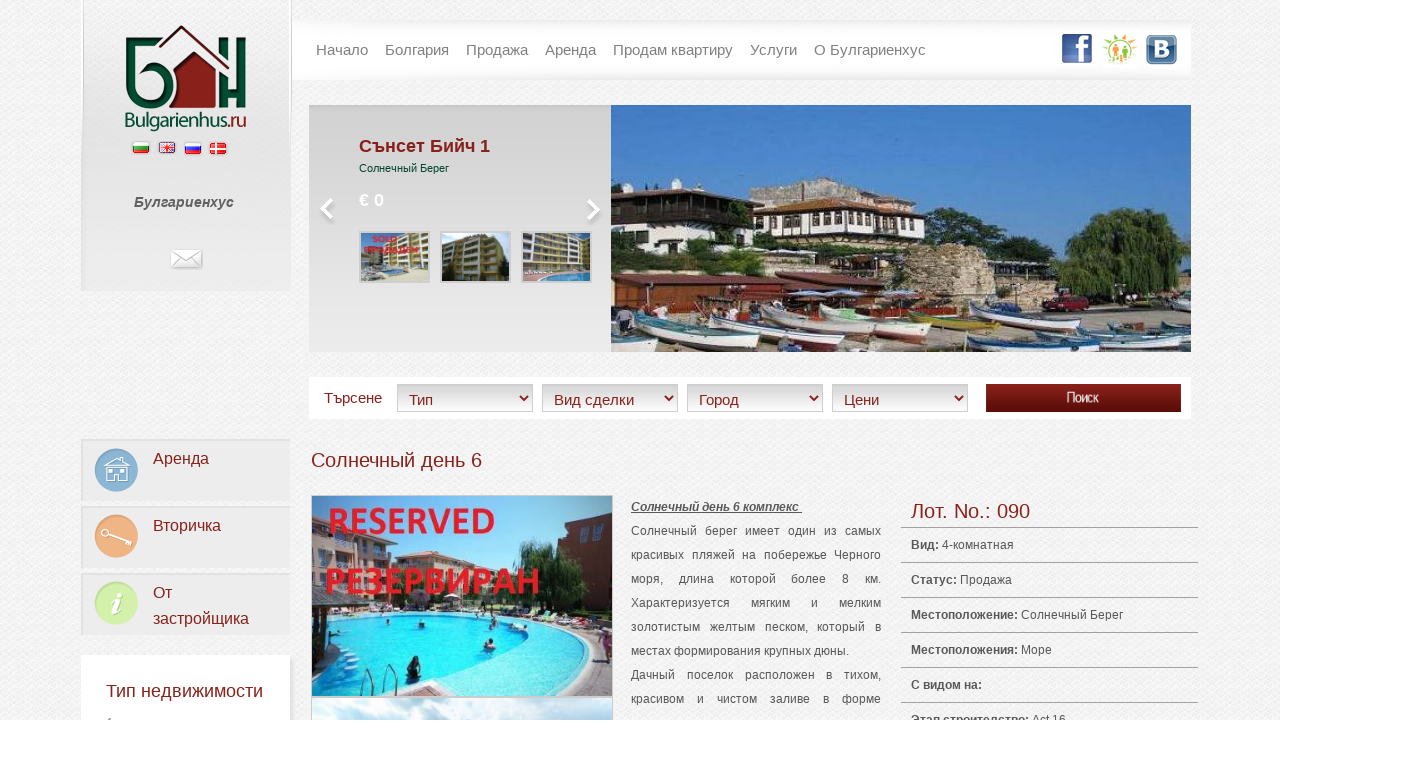

--- FILE ---
content_type: text/html; charset="utf-8"
request_url: http://bulgarienhus.ru/estateru/405
body_size: 7326
content:
<!DOCTYPE html PUBLIC "-//W3C//DTD XHTML 1.0 Transitional//EN" "http://www.w3.org/TR/xhtml1/DTD/xhtml1-transitional.dtd">
<html xmlns="http://www.w3.org/1999/xhtml">
	<head>
		<meta http-equiv="Content-Type" content="text/html; charset=utf-8" />
		<title>Апартамент, Съни Дей 6, Солнечный Берег, Болгарии</title>
		<meta name="description" content="Продажу апартамент в Съни Дей 6, Солнечный берег, Болгария" />
		<meta name="keywords" content="Апартамент на продажу, в комплексе Съни Дей 6, Солнечный берег, Болгария" />		
		<meta name="google-site-verification" content="2PtfVuhEnhHh0z7s_Sa8z5Ujao5Wgdazioc6t8B28Gc" />
<meta name='yandex-verification' content='6047fa2c989b3acf' />
<meta name='wmail-verification' content='8193aa5283816025' />
		<link href="/css/style.css" rel="stylesheet" type="text/css" />
		<script type="text/javascript" src="/js/jquery-1.3.2.js"></script>
		<script type="text/javascript" src="/js/jquery.cycle.all.js"></script>
		<script type="text/javascript" src="/js/jcarousellite.js"></script>
		<script type="text/javascript" src="/js/functions.js"></script>
		<link rel="stylesheet" type="text/css" href="/css/jquery.lightbox.css" />		
		<script type="text/javascript" src="/js/jquery.lightbox_ru.js"></script>
				<script type="text/javascript" src="/js/functionsRequestForm.js"></script>		<script src="/js/anchor.jquery.js" type="text/javascript"></script>
		<script type="text/javascript" src="/js/move_all.js"></script>
		<script type="text/javascript" src="/js/ui.core.js"></script>						
		<script type="text/javascript" src="/js/ui.sortable.js"></script>						
		<script type="text/javascript" src="/js/jquery.easing.js"></script>			
		
		

<script>
  (function(i,s,o,g,r,a,m){i['GoogleAnalyticsObject']=r;i[r]=i[r]||function(){
  (i[r].q=i[r].q||[]).push(arguments)},i[r].l=1*new Date();a=s.createElement(o),
  m=s.getElementsByTagName(o)[0];a.async=1;a.src=g;m.parentNode.insertBefore(a,m)
  })(window,document,'script','//www.google-analytics.com/analytics.js','ga');

  ga('create', 'UA-30682504-14', 'bulgarienhus.ru');
  ga('send', 'pageview');

</script>

	</head>
	
	<body>
	
		<div id="container">

			<div id="topHolder">
				<div id="leftTopHolder">
					<div id="leftLine"><img src="/images/logoLine.png" border="0" alt="" /></div>
					<div id="rightLine"><img src="/images/logoLine.png" border="0" alt="" /></div>
					<div id="logo"><a href="http://www.bulgarienhus.ru"><img src="/images/logo.png" border="0" alt="Апартамент, Съни Дей 6, Солнечный Берег, Болгарии" /></a></div>
					<div id="lang">
						<div class="langCell"><a href="http://www.bulgarienhus.info/estatebg/405" class="img"><img src="/images/bg.png" alt="" border="0" /></a></div>
						<div class="langCell"><a href="http://www.bulgarienhus.info/estateen/405" class="img"><img src="/images/en.png" alt="" border="0" /></a></div>
						<div class="langCell"><a href="http://www.bulgarienhus.ru/estateru/405" class="img"><img src="/images/ru.png" alt="" border="0" /></a></div>
						<div class="langCell"><a href="http://www.bulgarienhus.info/estatedk/405" class="img"><img src="/images/sh.png" alt="" border="0" /></a></div>
						<div class="clear"></div>
					</div>
					
					<div id="info">
						<em><strong>Булгариенхус&nbsp;</strong></em><br />
<br />

						<div id="letter"><a href="#" class="img"><img src="/images/letter.png" alt="" border="0" /></a></div>
						
						<div id="infoShadow"><img src="/images/logoBg.png" border="0" alt="" /></div>
					</div>
				</div>
				
				<div id="rightTopHolder">
					<div id="white">
						<div id="mainMenuShadowTop"><img src="/images/mainMenuShadowTop.png" alt="" border="0" /></div>
						<div id="mainMenuShadowBot"><img src="/images/mainMenuShadowBot.png" alt="" border="0" /></div>
						<div id="mainMenu">
																							<div class="mainMenuCell">
									<a href="/"  target="_self" class="mainMenuLink">
									<span class="arrTop">
										<span class="arrBot">Начало</span>
									</span>
									</a>
								</div>
																															<div class="mainMenuCell">
									<a href="/inforu/2" target="_self" class="mainMenuLink">
									<span class="arrTop">
										<span class="arrBot">Болгария</span>
									</span>
									</a>
								</div>
																																														<div class="mainMenuCell">
									<a href="/dt-2-1-ru/Продажа"  target="_self" class="mainMenuLink">
									<span class="arrTop">
										<span class="arrBot">Продажа</span>
									</span>
									</a>
								</div>
																															<div class="mainMenuCell">
									<a href="/pc-13-1-ru/Аренда/"  target="_self" class="mainMenuLink">
									<span class="arrTop">
										<span class="arrBot">Аренда</span>
									</span>
									</a>
								</div>
																															<div class="mainMenuCell">
									<a href="/inforu/20" target="_self" class="mainMenuLink">
									<span class="arrTop">
										<span class="arrBot">Продам квартиру</span>
									</span>
									</a>
								</div>
																															<div class="mainMenuCell">
									<a href="/inforu/5" target="_self" class="mainMenuLink">
									<span class="arrTop">
										<span class="arrBot">Услуги</span>
									</span>
									</a>
								</div>
																															<div class="mainMenuCell">
									<a href="/inforu/6" target="_self" class="mainMenuLink">
									<span class="arrTop">
										<span class="arrBot">О Булгариенхус</span>
									</span>
									</a>
								</div>
																						<div id="social">
																<div class="mainMenuCell2"><a href="#" class="img"><img src="/images/fb.png" alt="" border="0" /></a></div>
								<div class="mainMenuCell2"><a href="#" class="img"><img src="/images/noidea.png" alt="" border="0" /></a></div>
								<div class="mainMenuCell2"><a href="#" class="img"><img src="/images/bs.png" alt="" border="0" /></a></div>
								<div class="clear"></div>
							</div>
							<div class="clear"></div>
						</div>
					</div>
					
					<div id="slide">
						<div id="leftArr"><img src="/images/arrLeft.png" alt="" border="0" /></div>
						<div id="rightArr"><img src="/images/arrRight.png" alt="" border="0" /></div>
						<div id="leftSlide">
							<ul>
																<li>
									<a href="/estateru/202">
										<span class="slideText">
											<span class="bigRed">
												Сънсет Бийч 1
											</span>
											<span class="pamp">Солнечный Берег<br /></span>
											<span class="price">&euro; 0</span>
										</span>
										<div class="pics">
																							<span class="picsCell"><img src="/properties/202/tntn/164666813067868.jpg" alt="Сънсет Бийч 1" width="67" height="48" style="border: 2px solid #CECECE; margin-right: 10px;" /></span>
																							<span class="picsCell"><img src="/properties/202/tntn/146642983263347.jpg" alt="Сънсет Бийч 1" width="67" height="48" style="border: 2px solid #CECECE; margin-right: 10px;" /></span>
																							<span class="picsCell"><img src="/properties/202/tntn/146642982419123.jpg" alt="Сънсет Бийч 1" width="67" height="48" style="border: 2px solid #CECECE; margin-right: 10px;" /></span>
																						<span class="clear"></span>
										</span>
									</a>
								</li>
																<li>
									<a href="/estateru/63">
										<span class="slideText">
											<span class="bigRed">
												Гранд Отель Святой Влас
											</span>
											<span class="pamp">Святой Влас<br /></span>
											<span class="price">&euro; 57 950</span>
										</span>
										<div class="pics">
																							<span class="picsCell"><img src="/properties/63/tntn/168917481628528.jpg" alt="Гранд Отель Святой Влас" width="67" height="48" style="border: 2px solid #CECECE; margin-right: 10px;" /></span>
																							<span class="picsCell"><img src="/properties/63/tntn/168917454796792.jpg" alt="Гранд Отель Святой Влас" width="67" height="48" style="border: 2px solid #CECECE; margin-right: 10px;" /></span>
																							<span class="picsCell"><img src="/properties/63/tntn/168917466592091.jpg" alt="Гранд Отель Святой Влас" width="67" height="48" style="border: 2px solid #CECECE; margin-right: 10px;" /></span>
																						<span class="clear"></span>
										</span>
									</a>
								</li>
																<li>
									<a href="/estateru/178">
										<span class="slideText">
											<span class="bigRed">
												Съни хоум
											</span>
											<span class="pamp">Солнечный Берег<br /></span>
											<span class="price">&euro; 0</span>
										</span>
										<div class="pics">
																							<span class="picsCell"><img src="/properties/178/tntn/141267232058816.jpg" alt="Съни хоум" width="67" height="48" style="border: 2px solid #CECECE; margin-right: 10px;" /></span>
																							<span class="picsCell"><img src="/properties/178/tntn/140118027963115.jpg" alt="Съни хоум" width="67" height="48" style="border: 2px solid #CECECE; margin-right: 10px;" /></span>
																							<span class="picsCell"><img src="/properties/178/tntn/140999718335656.jpg" alt="Съни хоум" width="67" height="48" style="border: 2px solid #CECECE; margin-right: 10px;" /></span>
																						<span class="clear"></span>
										</span>
									</a>
								</li>
																<li>
									<a href="/estateru/145">
										<span class="slideText">
											<span class="bigRed">
												L-101 / Холидей Форт Голф Клуб***
											</span>
											<span class="pamp">Солнечный Берег<br /></span>
											<span class="price">&euro; 45</span>
										</span>
										<div class="pics">
																							<span class="picsCell"><img src="/properties/145/tntn/146599825193394.jpg" alt="L-101 / Холидей Форт Голф Клуб***" width="67" height="48" style="border: 2px solid #CECECE; margin-right: 10px;" /></span>
																							<span class="picsCell"><img src="/properties/145/tntn/146599820987767.jpg" alt="L-101 / Холидей Форт Голф Клуб***" width="67" height="48" style="border: 2px solid #CECECE; margin-right: 10px;" /></span>
																							<span class="picsCell"><img src="/properties/145/tntn/146599815570955.jpg" alt="L-101 / Холидей Форт Голф Клуб***" width="67" height="48" style="border: 2px solid #CECECE; margin-right: 10px;" /></span>
																						<span class="clear"></span>
										</span>
									</a>
								</li>
															</ul>
						</div>
						<div id="rightSlide">
															<img src="/files/tn/137087298537407.jpg" />
															<img src="/files/tn/137087276335585.jpg" />
															<img src="/files/tn/137087165428594.jpg" />
															<img src="/files/tn/136449323118112.jpg" />
															<img src="/files/tn/136449319251666.jpg" />
															<img src="/files/tn/136449312877859.jpg" />
															<img src="/files/tn/136449308517452.jpg" />
															<img src="/files/tn/136318874320749.jpg" />
															<img src="/files/tn/136317403552207.jpg" />
															<img src="/files/tn/136317386595115.jpg" />
															<img src="/files/tn/136317376960297.jpg" />
															<img src="/files/tn/136317277541269.jpg" />
															<img src="/files/tn/136317295946899.jpg" />
													</div>
						<div class="clear"></div>
					</div>
					
					<div id="searchBar">
						<div class="dropTxt">Търсене</div>
						<form method="get" action="/properties.php">
						<select name="property_type_id" class="dropDown">
							<option value="">Тип</option>
														<option value="52">1-комнатная</option>
														<option value="53">2-комнатная</option>
														<option value="54">3-комнатная</option>
														<option value="55">4-комнатная</option>
														<option value="57">Вилла</option>
														<option value="56">Дом</option>
														<option value="59">Мезонет</option>
														<option value="58">Земельный участок</option>
													</select>
						<select name="deal_type_id" class="dropDown">
							<option value="">Вид сделки</option>
														<option value="2">Продажа</option>
														<option value="1">Аренда</option>
													</select>
						<select name="city_id" class="dropDown">
							<option value="">Город</option>
														<option value="13">Екзарх Антимово</option>
														<option value="11">Ахелой</option>
														<option value="7">Бургас</option>
														<option value="8">Кошарица</option>
														<option value="2">Несебр</option>
														<option value="3">Поморие</option>
														<option value="4">Приморско</option>
														<option value="12">Равда</option>
														<option value="5">Святой Влас</option>
														<option value="6">Солнечный Берег</option>
														<option value="1">Созополь</option>
													</select>
						<select name="price_limit_id" class="dropDown">
							<option value="">Цени</option>
														<option value="10">С € 400</option>
														<option value="9">€ 320  - € 400</option>
														<option value="8">€ 275  - € 320</option>
														<option value="7">€ 175  - € 275</option>
														<option value="6">С € 100 000</option>
														<option value="5">€ 75 000 - € 100  000</option>
														<option value="4">€ 50 000 - € 75 000</option>
														<option value="3">€ 35 000 - € 50 000</option>
														<option value="2">€ 25 000 - € 35 000</option>
														<option value="1">€ 15 000 - € 25 000</option>
													</select>	
						<input type="hidden" name="filter" value="1" />
						<input type="hidden" name="lang" value="ru" />
						<div class="drop"><input type="image" src="/images/buttonSearch-ru.png" alt="" border="0"  height="28" width="195" /></div>
						<div class="clear"></div>
					</div>
					</form>
				</div>
				
				<div class="clear"></div>
			</div>
		
			<div id="bottHolder">
				<div id="leftBottHolder">
					<div id="fancyMenu">
														<a href="/pc-13-1-ru/Аренда/">
							<span class="fancyMenuCell">
								<span class="imgButt">
									<img src="/images/buttHouse.png" alt="" border="0" />
								</span>
								<span class="linkTitle">Аренда</span></a>
								<span class="clear"></span>
							</span>
							</a>
														<a href="/pc-11-1-ru/Вторичка/">
							<span class="fancyMenuCell">
								<span class="imgButt">
									<img src="/images/buttKey.png" alt="" border="0" />
								</span>
								<span class="linkTitle">Вторичка</span></a>
								<span class="clear"></span>
							</span>
							</a>
														<a href="/pc-10-1-ru/От-застройщика/">
							<span class="fancyMenuCell">
								<span class="imgButt">
									<img src="/images/buttI.png" alt="" border="0" />
								</span>
								<span class="linkTitle">От застройщика</span></a>
								<span class="clear"></span>
							</span>
							</a>
												</div>
					
					<div class="bottHolderCell">
						<div class="cellTitle">Тип недвижимости</div>
						<div class="cellList">
															<a href="http://www.bulgarienhus.ru/p-52-1-ru/1-комнатная/" class="listLink">1-комнатная</a><br/>
															<a href="http://www.bulgarienhus.ru/p-53-1-ru/2-комнатная/" class="listLink">2-комнатная</a><br/>
															<a href="http://www.bulgarienhus.ru/p-54-1-ru/3-комнатная/" class="listLink">3-комнатная</a><br/>
															<a href="http://www.bulgarienhus.ru/p-55-1-ru/4-комнатная/" class="listLink">4-комнатная</a><br/>
															<a href="http://www.bulgarienhus.ru/p-57-1-ru/Вилла/" class="listLink">Вилла</a><br/>
															<a href="http://www.bulgarienhus.ru/p-56-1-ru/Дом/" class="listLink">Дом</a><br/>
															<a href="http://www.bulgarienhus.ru/p-59-1-ru/Мезонет/" class="listLink">Мезонет</a><br/>
															<a href="http://www.bulgarienhus.ru/p-58-1-ru/Земельный-участок/" class="listLink">Земельный участок</a><br/>
													</div>
					</div>
										<div class="bottHolderCell">
						<div class="cellTitle">Города и поселки</div>
						<div class="cellList">
														<a href="/n-13-1-ru/Екзарх-Антимово/" class="listLink">Екзарх Антимово</a><br />
														<a href="/n-11-1-ru/Ахелой/" class="listLink">Ахелой</a><br />
														<a href="/n-7-1-ru/Бургас/" class="listLink">Бургас</a><br />
														<a href="/n-8-1-ru/Кошарица/" class="listLink">Кошарица</a><br />
														<a href="/n-2-1-ru/Несебр/" class="listLink">Несебр</a><br />
														<a href="/n-3-1-ru/Поморие/" class="listLink">Поморие</a><br />
														<a href="/n-4-1-ru/Приморско/" class="listLink">Приморско</a><br />
														<a href="/n-12-1-ru/Равда/" class="listLink">Равда</a><br />
														<a href="/n-5-1-ru/Святой-Влас/" class="listLink">Святой Влас</a><br />
														<a href="/n-6-1-ru/Солнечный-Берег/" class="listLink">Солнечный Берег</a><br />
														<a href="/n-1-1-ru/Созополь/" class="listLink">Созополь</a><br />
													</div>
					</div>
					<div class="bottHolderCell">
						<div class="cellList">
							awdrqwerqwre
						</div>
						<div style="position: relative; z-index: 100000000; height: 70px; margin-top: -40px;">
						
						
						<script type="text/javascript" src="http://www.skypeassets.com/i/scom/js/skype-uri.js"></script>
						<div id="SkypeButton_Call_bulgarienhus_1">
						  <script type="text/javascript">
							Skype.ui({
							  "name": "dropdown",
							  "element": "SkypeButton_Call_bulgarienhus_1",
							  "participants": ["bulgarienhus"],
							  "imageSize": 32
							});
						  </script>
						</div>
						
						</div>
					</div>
				</div>
				
				<div id="rightBottomHolder">				<div class="content">
					<div class="headingBig">
						Солнечный день 6
					</div>
					<div class="clear"></div>
					<br />
					<div class="contentLeft">
												<div class="propertyPics">
																						<a href="http://www.bulgarienhus.ru/properties/405/165451900886203.jpg" title="">
								<img src="http://www.bulgarienhus.ru/properties/405/tn/165451900886203.jpg" border="0" style="border: 1px solid #ccc;" width="300" alt="" />
								</a>
								<br />
																													<a href="http://www.bulgarienhus.ru/properties/405/164667102055754.jpg" title="">
								<img src="http://www.bulgarienhus.ru/properties/405/tn/164667102055754.jpg" border="0" style="border: 1px solid #ccc;" width="300" alt="" />
								</a>
								<br />
																													<a href="http://www.bulgarienhus.ru/properties/405/164667101323789.jpg" title="">
								<img src="http://www.bulgarienhus.ru/properties/405/tn/164667101323789.jpg" border="0" style="border: 1px solid #ccc;" width="300" alt="" />
								</a>
								<br />
																																																																																																																																																																																																										</div>
												<u><em><strong>Солнечный день 6 комплекс&nbsp;</strong></em></u>
<div style="text-align: justify;">
	Солнечный берег имеет один из самых красивых пляжей на побережье Черного моря, длина которой более 8 км. Характеризуется мягким и мелким золотистым желтым песком, который в местах формирования крупных дюны.<br />
	Дачный поселок расположен в тихом, красивом и чистом заливе в форме полумесяца.<br />
	Солнечный день 6 - амбициозный закрытого бренд &quot;Солнечный день&quot;, состоящий из 1573 квартир с отличным распределением и выставки, расположенных в 46 четырехэтажных здания Проект построен на участке площадью почти 60 гектаров в живописном районе около 2 км. Солнечный берег и Несебр, предлагая прекрасные возможности для спокойного отдыха рядом с пляжем. трафика ограничивается в комплексе, что способствует мирному остальных все sobtvenitsi и гостей. Существует регулярное автобусное сообщение с центром курорта Солнечный берег.<br />
	<br />
	<u><em><strong>Инфраструктура</strong></em></u><br />
	Комплекс имеет ухоженные и благоустроенные помещения общего пользования и огромный выбор возможностей для отдыха и спорта:<br />
	фитнес<br />
	2 мини-поля для гольфа,<br />
	1 теннисный корт,<br />
	2 различные спортивные площадки,<br />
	6 открытых бассейнов<br />
	бары<br />
	ресторан<br />
	супермаркет<br />
	специальная площадка.<br />
	<br />
	<u><strong>Апартамент</strong></u><br />
	Квартира, которая предлагаем на продажу, состоит из гостиная с встроенной кухней, две спальни, ванная комната/сан.узел и 2 балкона с видом на горы. Ето полностью меблированная люкс квартира.</div>
						<br />
						<br />
						<span class="headingSmall"></span><br />
						
					</div>
					<div class="contentRight">
						<div class="propertyDetail">
							<span class="headingBig">Лот. No.: 090</span>
						</div>
						<div class="propertyDetail">
							<strong>Вид:</strong> 							<a href="http://www.bulgarienhus.ru/p-55-1-ru/4-комнатная">4-комнатная</a>						</div>
						<div class="propertyDetail">
							<strong>Статус:</strong> 							<a href="http://www.bulgarienhus.ru/dt-2-1-ru/Продажа">Продажа</a>						</div>
						<div class="propertyDetail">
							<strong>Местоположение:</strong> <a href="/n-6-1-ru/Солнечный-Берег">Солнечный Берег</a>
						</div>
						<div class="propertyDetail">
							<strong>Местоположения:</strong> 							<a href="http://www.bulgarienhus.ru/bl-1-1-ru/Море">Море</a>						</div>
						<div class="propertyDetail">
							<strong>С видом на:</strong> 
						</div>
						<div class="propertyDetail">
							<strong>Этап строителство:</strong> Act 16
						</div>
						<div class="propertyDetail">
							<strong>Общая площадь:</strong> 80.00 кв.м
						</div>
						<div class="propertyDetail">
							<strong>Цена:</strong> <span class="priceBig">&euro; 0</span>
						</div>
						<div class="clear"></div>
						<br />
						<a href="#EnquireNow"><img src="/images/buttonSendRequest-ru.png" border="0" /></a>
						<br /><br />
						<a href="#" onclick='javascript:window.open("http://www.bulgarienhus.ru/print_property.php?id=405","mywindow","status=1,toolbar=0,width=890,scrollbars=1");'><img src="/images/buttonPrint-ru.png" border="0" /></a>
						<br /><br />
											</div>
					<div class="clear"></div>
					<div class="lineGrey"></div>
					<div class="clear"></div>
											<div class="picThumb">
							<a href="http://www.bulgarienhus.ru/properties/405/165451900886203.jpg" title="">
								<img src="http://www.bulgarienhus.ru/properties/405/tn/165451900886203.jpg" border="0"  width="205" alt="" />
							</a>
						</div>
											<div class="picThumb">
							<a href="http://www.bulgarienhus.ru/properties/405/164667102055754.jpg" title="">
								<img src="http://www.bulgarienhus.ru/properties/405/tn/164667102055754.jpg" border="0"  width="205" alt="" />
							</a>
						</div>
											<div class="picThumb">
							<a href="http://www.bulgarienhus.ru/properties/405/164667101323789.jpg" title="">
								<img src="http://www.bulgarienhus.ru/properties/405/tn/164667101323789.jpg" border="0"  width="205" alt="" />
							</a>
						</div>
											<div class="picThumb nomr">
							<a href="http://www.bulgarienhus.ru/properties/405/164667098841021.jpg" title="">
								<img src="http://www.bulgarienhus.ru/properties/405/tn/164667098841021.jpg" border="0"  width="205" alt="" />
							</a>
						</div>
											<div class="picThumb">
							<a href="http://www.bulgarienhus.ru/properties/405/164667053374438.jpg" title="">
								<img src="http://www.bulgarienhus.ru/properties/405/tn/164667053374438.jpg" border="0"  width="205" alt="" />
							</a>
						</div>
											<div class="picThumb">
							<a href="http://www.bulgarienhus.ru/properties/405/164667052565744.jpg" title="">
								<img src="http://www.bulgarienhus.ru/properties/405/tn/164667052565744.jpg" border="0"  width="205" alt="" />
							</a>
						</div>
											<div class="picThumb">
							<a href="http://www.bulgarienhus.ru/properties/405/164667051714256.jpg" title="">
								<img src="http://www.bulgarienhus.ru/properties/405/tn/164667051714256.jpg" border="0"  width="205" alt="" />
							</a>
						</div>
											<div class="picThumb nomr">
							<a href="http://www.bulgarienhus.ru/properties/405/164667054373532.jpg" title="">
								<img src="http://www.bulgarienhus.ru/properties/405/tn/164667054373532.jpg" border="0"  width="205" alt="" />
							</a>
						</div>
											<div class="picThumb">
							<a href="http://www.bulgarienhus.ru/properties/405/164667009322237.jpg" title="">
								<img src="http://www.bulgarienhus.ru/properties/405/tn/164667009322237.jpg" border="0"  width="205" alt="" />
							</a>
						</div>
											<div class="picThumb">
							<a href="http://www.bulgarienhus.ru/properties/405/164667008314787.jpg" title="">
								<img src="http://www.bulgarienhus.ru/properties/405/tn/164667008314787.jpg" border="0"  width="205" alt="" />
							</a>
						</div>
											<div class="picThumb">
							<a href="http://www.bulgarienhus.ru/properties/405/164667005449084.jpg" title="">
								<img src="http://www.bulgarienhus.ru/properties/405/tn/164667005449084.jpg" border="0"  width="205" alt="" />
							</a>
						</div>
											<div class="picThumb nomr">
							<a href="http://www.bulgarienhus.ru/properties/405/164667007490465.jpg" title="">
								<img src="http://www.bulgarienhus.ru/properties/405/tn/164667007490465.jpg" border="0"  width="205" alt="" />
							</a>
						</div>
											<div class="picThumb">
							<a href="http://www.bulgarienhus.ru/properties/405/164667006416791.jpg" title="">
								<img src="http://www.bulgarienhus.ru/properties/405/tn/164667006416791.jpg" border="0"  width="205" alt="" />
							</a>
						</div>
											<div class="picThumb">
							<a href="http://www.bulgarienhus.ru/properties/405/164667010432923.jpg" title="">
								<img src="http://www.bulgarienhus.ru/properties/405/tn/164667010432923.jpg" border="0"  width="205" alt="" />
							</a>
						</div>
											<div class="picThumb">
							<a href="http://www.bulgarienhus.ru/properties/405/165307957157617.jpg" title="">
								<img src="http://www.bulgarienhus.ru/properties/405/tn/165307957157617.jpg" border="0"  width="205" alt="" />
							</a>
						</div>
											<div class="picThumb nomr">
							<a href="http://www.bulgarienhus.ru/properties/405/165307937527643.jpg" title="">
								<img src="http://www.bulgarienhus.ru/properties/405/tn/165307937527643.jpg" border="0"  width="205" alt="" />
							</a>
						</div>
										<div class="clear"></div>
					<br />
					<div class="lineGrey"></div>
					<div class="clear"></div>
					<div class="boxWhite">
						<a name="EnquireNow"></a>
						<span class="headingSmall">Оставьте Ваш запрос</span><br />
						<div id="requestFormHolder">
						<div class="center">Заполните все поля помеченые*, пожалуйста!</div>
						<div class="clear"></div>
							<div class="leftCell">
								Тема
							</div>
							<div class="rightCell">
								<input type="text" name="requestform_subject" class="inputINField" id="requestform_subject" value="" />
								<div class="errorText" id="errorRequestFormSubject">Просьба указать объект</div>
							</div>
							<div class="clear"></div>
							<div class="leftCell">
								Имя*
							</div>
							<div class="rightCell">
								<input type="text" name="requestform_firstname" class="inputINField" id="requestform_firstname" value="" />
								<div class="errorText" id="errorRequestFormFirstName">Введите имя</div>
							</div>
							<div class="clear"></div>
							<div class="leftCell">
								Фамилия*
							</div>
							<div class="rightCell">
								<input type="text" name="requestform_lastname" class="inputINField" id="requestform_lastname" value="" />
								<div class="errorText" id="errorRequestFormLastName">Введите фамилию</div>
							</div>
							<div class="clear"></div>
							<div class="leftCell">
								Адрес электронной почты*
							</div>
							<div class="rightCell">
								<input type="text" name="requestform_email" class="inputINField" id="requestform_email" value="" />
								<div class="errorText" id="errorRequestFormEmail">Проверьте, пожалуйста, и вновь подтвердить адрес электронной почты</div>
							</div>
							<div class="clear"></div>
							<div class="leftCell">
								Телефон
							</div>
							<div class="rightCell">
								<input type="text" name="requestform_phone" class="inputINField" id="requestform_phone" value="" />
								<div class="errorText" id="errorRequestFormPhone">Введите номер телефона</div>
							</div>
							<div class="clear"></div>
							<div class="leftCell">
								Я ищу*
							</div>
							<div class="rightCell">
								<input type="text" name="requestform_lookingtobuy" class="inputINField" id="requestform_lookingtobuy" value="" />
								<input type="hidden" name="requestform_user" value="" />
								<div class="errorText" id="errorRequestFormLookingToBuy">просьба сообщить более подробную информацию</div>
							</div>
							<div class="clear"></div>
							<div class="leftCell">
								Запрос*
							</div>
							<div class="rightCell">							
								<textarea name="requestform_comments" class="inputINField" id="requestform_comments" rows="5" cols="30"></textarea>
								<div class="errorText" id="errorRequestFormComments">просьба дать нам больше информации</div>
							</div>
							<div class="clear"></div>
							<div class="leftCell">
								Код безопастности*
							</div>
							<div class="rightCell">		
								<img src="/captcha.php" style="float: left;" />
								<input type="text" name="image_codeRequest" class="inputINField" id="image_codeRequest" value="" style="margin: 5px; width: 100px;" />
								<div class="clear"></div>
								<div class="errorText" id="errorImageCodeRequest"></div>
							</div>
							<div class="clear"></div>
							<div class="leftCell">
								&nbsp;
							</div>
							<div class="rightCell">		
								<input type="hidden" name="requestform_property_id" id="requestform_property_id" value="405"/>
								<input type="submit" class="submitField"  name="sendEnquiry" value="Отправить запрос" />
							</div>
							<div class="clear"></div>
						</div>
					</div>
					<div class="boxWhite ml20">
						<span class="headingSmall">Карта</span>
						<br />
												<div class="clear"></div>
							<iframe src="http://www.bulgarienhus.ru/location.php?id=405" frameborder="0" width="440" height="200" style="margin-left: -20px;" scrolling="no" ></iframe>
							<div class="clear"></div>
												<em><strong>Булгариенхус&nbsp;</strong></em><br />
<br />

					</div>
			
			<script type="text/javascript">
				$(function(){ 
					$('.propertyPics a').lightBox({fixedNavigation:true}); 
					$('.picThumb a').lightBox({fixedNavigation:true}); 
					$('.offerGallery a').lightBox({fixedNavigation:true}); 
					$('.floorplanImage a').lightBox({fixedNavigation:true});
					$('.floorplanContent a').lightBox({fixedNavigation:true});
				});
				
			</script>
			
					<div class="clear"></div>
				</div>
				
				<div class="clear"></div>
				<div id="footerMenu">
					<div id="whiteFooter">
					<img src="/images/logoFooter.png" style="position: absolute; top: 0px; right: 0px; z-index: 1000;" />
																																							<div class="mainMenuCell">
							<a href="/inforu/19" target="_blank" class="mainMenuLink">
							<span class="arrTop">
								<span class="arrBot">Privacy Policy</span>
							</span>
							</a>
						</div>
																																																																							</div>
					<div class="clear"></div>
					<div style="padding: 20px; width: 990px;">
						<br />

					</div>
				</div>
			</div>
			
			<div style="margin: 15px auto; width: 250px; border: 0px; text-align: left; padding: 0px;">
				<a href="http://www.development-bg.com" target="_blank" class="linkWhiteSmall"><img src="/images/logoKak.png" border="0" style="display: block; float: left;" />Уеб дизайн, продвижение сайтов</a>
			</div>
			
		</div>
		
		<!-- Yandex.Metrika counter -->
<script type="text/javascript">
var yaParams = {/*Здесь параметры визита*/};
</script>

<script type="text/javascript">
(function (d, w, c) {
    (w[c] = w[c] || []).push(function() {
        try {
            w.yaCounter21058756 = new Ya.Metrika({id:21058756,
                    webvisor:true,
                    clickmap:true,
                    trackLinks:true,
                    accurateTrackBounce:true,
                    trackHash:true,params:window.yaParams||{ }});
        } catch(e) { }
    });

    var n = d.getElementsByTagName("script")[0],
        s = d.createElement("script"),
        f = function () { n.parentNode.insertBefore(s, n); };
    s.type = "text/javascript";
    s.async = true;
    s.src = (d.location.protocol == "https:" ? "https:" : "http:") + "//mc.yandex.ru/metrika/watch.js";

    if (w.opera == "[object Opera]") {
        d.addEventListener("DOMContentLoaded", f, false);
    } else { f(); }
})(document, window, "yandex_metrika_callbacks");
</script>
<noscript><div><img src="//mc.yandex.ru/watch/21058756" style="position:absolute; left:-9999px;" alt="" /></div></noscript>
<!-- /Yandex.Metrika counter -->
<!-- Rating@Mail.ru counter -->
<a href="http://top.mail.ru/jump?from=2342363">
<img src="//top-fwz1.mail.ru/counter?id=2342363;t=99" style="border:0;"
height="18" width="88" alt="Рейтинг@Mail.ru" /></a>
<!-- //Rating@Mail.ru counter -->
		
	</body>
</html>

--- FILE ---
content_type: text/html; charset="utf-8"
request_url: http://www.bulgarienhus.ru/location.php?id=405
body_size: 1672
content:
<html xmlns="http://www.w3.org/1999/xhtml">
<!--
   Copyright 2007 Nico Goeminne (nicogoeminne@gmail.com)

   Licensed under the Apache License, Version 2.0 (the "License");
   you may not use this file except in compliance with the License.
   You may obtain a copy of the License at

       http://www.apache.org/licenses/LICENSE-2.0

   Unless required by applicable law or agreed to in writing, software
   distributed under the License is distributed on an "AS IS" BASIS,
   WITHOUT WARRANTIES OR CONDITIONS OF ANY KIND, either express or implied.
   See the License for the specific language governing permissions and
   limitations under the License.
-->
  <head>
    <title>GReverseGeocoder v1.0.7 Example</title>
    <script src="http://maps.google.com/maps?file=api&amp;v=2&amp;key=AIzaSyCeZrpVLqAPuF4KKZUc3XThB-YVfFDisOU" type="text/javascript"></script>
	 <link rel="stylesheet" type="text/css" href="./css/style.css" />
    <script src="./js/greversegeocoderv107.js" type="text/javascript"></script>
	 
    <script type="text/javascript">

// GMap2 object
var map;
// GReverseGeocoder object
var rg;
// text input fields
var lat;
var lng;
// result div
var info;

function load() {
	if (GBrowserIsCompatible()) {
		lat = document.getElementById("lat");
		lng = document.getElementById("lng");
		info = document.getElementById("info");
		var point = new GLatLng(42.659063770256076, 27.646324932575226);
		var baseIcon = new GIcon();
		baseIcon.image = "../images/house.png";
		baseIcon.shadow = "../images/houseShadow.png";
		baseIcon.iconSize = new GSize(21, 31);
		baseIcon.shadowSize = new GSize(51, 31);
		baseIcon.iconAnchor = new GPoint(9, 34);
		baseIcon.infoWindowAnchor = new GPoint(9, 2);
		baseIcon.infoShadowAnchor = new GPoint(18, 25);
		var marker = createMarker(point, baseIcon, "");
	 
		map = new GMap2(document.getElementById("map"));
		map.setCenter(new GLatLng(42.659063770256076, 27.646324932575226), 6);
		map.addControl(new GLargeMapControl());
		rg = new GReverseGeocoder(map);
		// add listners for the results
		GEvent.addListener(rg, "load", goodresult);
		GEvent.addListener(rg, "error", badresult);
		// Clicking on the map fills in the lat and lng fields
		// Just handy
		GEvent.addListener(map, "click", handleClicks);
		map.addControl(new GMapTypeControl());
		map.setMapType(G_HYBRID_MAP);

		map.addOverlay(marker);
  }
}

// is called with a placemark if the reverse geocode request was successfull
// sets the result div
function goodresult(placemark) {
  var html = placemark.address + '<br />' + '<b>Country code:</b> ' + placemark.AddressDetails.Country.CountryNameCode;
  info.innerHTML = html;
  var postalcodenumber = rg.getPlacemarkProperty(placemark,"PostalCodeNumber");
  //if (postalcodenumber != null) alert("Postal Code Number: " + postalcodenumber);
  //else alert("Postal Code Number Unknown");
}

// is called if the reverse geocode request was unsuccessfull
function badresult() {
  info.innerHTML = "Unable to reverse geocode";
}
function createMarker(point, icon, text) {
	var marker = new GMarker(point, icon);
	GEvent.addListener(marker, "click", function() {
		marker.openInfoWindowHtml(text);
	});
	return marker;
} 
// get the input form lat and lng fields and issue a reverse geocode
// request
function reverse(){
  var point = new GLatLng(lat.value,lng.value);
  rg.reverseGeocode(point);
}

// handy method to fill in the lat and lng fields by clicking on the map.
function handleClicks(marker, point){
  lat.value=point.lat();
  lng.value=point.lng();
}
  </script>

</head>

<body onload="load()" onunload="GUnload()">
<div id="map" style="width: 450px; height: 200px;"></div>

</body></html>

--- FILE ---
content_type: text/css
request_url: http://bulgarienhus.ru/css/style.css
body_size: 2423
content:
html {
	}
body{
	overflow-x: hidden; 
	margin: 0px; 
	padding: 0px;
	border: 0px;
	text-align: center;
	background-image: url(../images/bg.jpg);
}
a, a:link, a:hover, a:visited{
	text-decoration: none;
	color: #595959;
}
h1{
	padding: 0px;
	margin: 0px;
	font-weight: normal;
}
#container {
	width: 1130px;
	height: auto;
	margin: 15px auto;
	border: 0px; 
	text-align: left;
	padding-left: 12px;
}

#topHolder {
	margin-top: 20px;
	padding: 0px;
	border: 0px;
}

#leftTopHolder {
	margin: 0px;
	padding: 0px;
	border: 0px;
	width: 210px;
	float: left;
	text-align: center;
}

#lang {
	margin-top: 5px;
	margin-left: 48px;
	padding: 0px;
	border: 0px;
}

#info {
	margin-top: 35px;
	padding: 0px;
	border: 0px;
	font-family: Arial;
	line-height: 21px;
	font-size: 14px;
	color: #626262;
	font-weight: normal;
    font-style: normal;
	text-shadow: 0px;
	text-decoration: none;
	text-align: center;
}

#letter {
	margin-top: 15px;
	padding-bottom: 21px;
	border: 0px;
	text-align: center;
}

#infoShadow {
	position: absolute;
	margin-left:  0px;
	margin-top: -400px;
	z-index: -1;
}

#rightTopHolder {
	margin: 0px;
	padding: 0px;
	border: 0px;
	float: left;
}

#mainMenu {
	margin: 0px;
	padding-left: 25px;
	border: 0px;
	width: 875px;
	position: absolute;
	z-index: 1;
}
#footerMenu{
	margin: 30px auto 10px auto;
	border: 0px;
	width: 1120px;
	z-index: 1;
	color: #474747;
	font-family: Arial;
	font-size: 13px;
	line-height: 24px;
	
}

#whiteFooter{
	width: 1080px;
	background-image: url(../images/backgroundFooter.png);
	background-repeat: repeat-x;
	height: 60px;
	position: relative;
	padding: 0px 20px 0px 20px;
	background-color: #ffffff;
}
#white {
	width: 900px;
	height: 60px;
	background-color: #ffffff;
}

#social {
	float: right;
	margin-right: 5px;
	padding: 0px;
	border: 0px;
}

#mainMenuShadowTop {
	position: absolute;
	margin-left: 0px;
	z-index: 0;
}

#mainMenuShadowBot {
	position: absolute;
	margin-top: 10px;
	margin-left: 0px;
	z-index: 0;
}

#slide {
	margin-top: 25px;
	margin-left: 18px;
	padding: 0px;
	border: 0px;
	position: relative;
}

#leftSlide {
	float: left;
	margin: 0px;
	padding: 0px;
	border: 0px;
	background-image: url(../images/slideGrad.png);
	background-repeat: x-repeat;
	width: 302px;
	height: 247px;
}
#leftSlide ul li{
	width: 302px;
	height: 247px;
	display: inline;
	list-style-type: none;
}
#rightSlide {
	float: left;
	margin: 0px;
	padding: 0px;
	border: 0px;
	width: 580px;
	height: 247px;
	overflow: hidden;
}

.slideText {
	display: block;
	margin-top: 30px;
	margin-left: 50px;
	margin-right: 84px;
	padding: 0px;
	border: 0px;
}

.bigRed {
	display: block;
	font-family: Arial;
	line-height: 22px;
	font-size: 18px;
	color: #88211a;
	font-weight: bold;
    font-style: normal;
	text-shadow: 0px;
	text-decoration: none;
}

.pamp {
	display: block;
	font-family: Arial;
	line-height: 22px;
	font-size: 11px;
	color: #03472e;
	font-weight: normal;
    font-style: normal;
	text-shadow: 0px;
	text-decoration: none;
}

.price {
	display: block;
	margin-top: 10px;
	padding: 0px;
	border: 0px;
	font-family: Arial;
	line-height: 22px;
	font-size: 18px;
	color: #ffffff;
	font-weight: bold;
    font-style: normal;
	text-shadow: 0px;
	text-decoration: none;
}

.pics {
	display: block;
	margin-left: 50px;
	margin-top: 20px;
	padding: 0px;
	border: 0px;
}

#leftArr {
	position: absolute;
	z-index: 1000;
	top: 90px;
	left: 5px;
	cursor: hand;
	cursor: pointer;
}

#rightArr {
	position: absolute;
	z-index: 1000;
	top: 90px;
	left: 270px;
	cursor: hand;
	cursor: pointer;
}

#searchBar {
	margin-top: 25px;
	margin-left: 18px;
	padding: 0px;
	border: 0px;
	background-color: #ffffff;
}

#bottHolder {
	margin-top: 20px;
	margin-right: 10px;
	padding: 0px;
	border: 0px;
}

#leftBottHolder {
	margin: 0px;
	padding: 0px;
	border: 0px;
	width: 210px;
	float: left;
}

#fancyMenu {
	margin-bottom: 20px;
	padding: 0px;
	border: 0px;
}

#rightBottHolder {
	float: left;
	margin-left: 18px;
	padding: 0px;
	border: 0px;
}

#infoBot {
	margin-left: 30px;
	margin-right: 10px;
	padding: 0px;
	border: 0px;
	float: left;
	width: 247px;
}

#infoBotTitle {
	margin-top: 10px;
	margin-bottom: 0px;
	padding: 0px;
	border: 0px;
	font-family: Arial;
	line-height: 22px;
	font-size: 20px;
	color: #88211a;
	font-weight: normal;
    font-style: normal;
	text-shadow: 0px;
	text-decoration: none;
}

#infoBotText {
	margin-top: 15px;
	padding: 0px;
	border: 0px;
	font-family: Arial;
	line-height: 23px;
	font-size: 10px;
	color: #595959;
	font-weight: normal;
    font-style: normal;
	text-shadow: 0px;
	text-decoration: none;
}

#leftLine {
	position: absolute;
	margin-left: -3px;
	margin-top: -60px;
}

#rightLine {
	position: absolute;
	margin-left: 205px;
	margin-top: -60px;
}

.last {
	float: left;
	margin-left: 18px;
	margin-top: 30px;
	padding: 0px;
	border: 0px;
}

.mainCellTitle {
	margin-top: 20px;
	margin-bottom: 10px;
	font-family: Arial;
	line-height: 27px;
	font-size: 18px;
	color: #88211b;
	display: block;
}

.mainCellInfo {
	margin-top: 0px;
	margin-bottom: 10px;
	font-family: Arial;
	line-height: 21px;
	display: block;
	font-size: 12px;
	color: #808080;
}

.cellPrice {
	margin-top: 40px;
	margin-bottom: 10px;
	font-family: Arial;
	line-height: 27px;
	font-size: 18px;
	color: #023623;
	display: block;
}

.moreInfo, .moreInfo:link, .moreInfo:hover, .moreInfo:visited{
	font-family: Arial;
	line-height: 27px;
	font-size: 11px;
	color: #525252;
	text-decoration: underline;
	position: relative;
	display: block;
}


.mainCell {
	float: left;
	margin:0px;
	padding: 0px;
	border: 0px;
	width: 269px;
	height: 520px;
	display: block;
	position: relative;
}

.cellImg {
	margin: 0px;
	padding: 0px;
	border: 0px;
	width: 269px;
	height: 204px;
	overflow: hidden;
	display: block;
}

.line {
	float: left;
	margin-left: 17px;
	margin-right: 10px;
}

.more {
	font-family: Arial;
	line-height: 23px;
	font-size: 12px;
	color: #88211a;
	font-weight: bold;
    font-style: normal;
	text-shadow: 0px;
	text-decoration: none;
}

.more:link {
	font-family: Arial;
	line-height: 23px;
	font-size: 12px;
	color: #88211a;
	font-weight: bold;
    font-style: normal;
	text-shadow: 0px;
	text-decoration: none;
}

.more:active {
	font-family: Arial;
	line-height: 23px;
	font-size: 12px;
	color: #88211a;
	font-weight: bold;
    font-style: normal;
	text-shadow: 0px;
	text-decoration: none;
}

.more:visited {
	font-family: Arial;
	line-height: 23px;
	font-size: 12px;
	color: #88211a;
	font-weight: bold;
    font-style: normal;
	text-shadow: 0px;
	text-decoration: none;
}

.cellTitle {
	margin: 0px;
	padding: 0px;
	border: 0px;
	font-family: Arial;
	line-height: 32px;
	font-size: 18px;
	color: #88211a;
	font-weight: normal;
    font-style: normal;
	text-shadow: 0px;
	text-decoration: none;
}

.cellList {
	margin: 0px;
	padding: 0px;
	border: 0px;
	font-family: Arial;
	line-height: 32px;
	font-size: 13px;
	color: #808080;
	font-weight: normal;
    font-style: normal;
	text-shadow: 0px;
	text-decoration: none;
}

.bottHolderCell {
	margin-top: 20px;
	border: 0px;
	padding-left: 25px;
	padding-top: 20px;
	padding-bottom: 20px;
	width: 184px;
	background-color: #ffffff;
	box-shadow: 3px 4px 4px #dfdfdf;
}

.fancyMenuCell {
	margin-bottom: 5px;
	padding: 0px;
	border-top: 2px;
	border-left: 2px;
	border-bottom: 0px;
	border-right: 0px;
	border-style: solid;
	border-color: #e2e2e2;
	background-color: #ededed;
	display: table;
	vertical-align: middle;
	height: 50px;
	width: 207px;
	padding-top: 5px;
	padding-bottom: 5px;
}

.imgButt {
	width: 50px;
	height: 50px;
	margin-left: 10px;
	margin-right: 10px;
	float: left;
	display: table-cell;
	vertical-align: middle;
}

.linkTitle {
	width: 110px;
	height: 50px;
	font-family: Arial;
	line-height: 26px;
	font-size: 16px;
	color: #88211a;
	display: table-cell;
	vertical-align: middle;
	float: left;
}

.dropTxt {
	margin-top: 8px;
	margin-left: 15px;
	margin-right: 15px;
	padding: 0px;
	border: 0px;
	float: left;
	font-family: Arial;
	line-height: 26px;
	font-size: 15px;
	color: #88211a;
	font-weight: normal;
    font-style: normal;
	text-shadow: 0px;
	text-decoration: none;
}

.drop {
	margin-top: 7px;
	margin-left: 5px;
	margin-right: 10px;
	padding: 0px;
	border: 0px;
	float: right;
}

.dropDown {
	padding-top: 3px;
	padding-left: 7px;
	margin-right: 5px;
	margin-top: 7px;
	margin-bottom: 7px;
	margin-right: 5px;
	border: 0px;
	height: 28px;
	width: 136px;
	border: 1px;
	border-style: solid;
	border-color: #cfcfcf;
	background-image: url(../images/searchGrad.png);
	background-repeat: repeat-x;
	font-family: Arial;
	line-height: 26px;
	font-size: 15px;
	color: #88211a;
	font-weight: normal;
    font-style: normal;
	text-shadow: 0px;
	text-decoration: none;
}

.picsCell {
	float: left;
	margin: 0px;
	border: 0px;
	padding: 0px;
}

.arrTop {	
	margin-top: 0px;
	padding-top: 17px;
	border: 0px;
	display: block;
}

.arrTop:hover {	
	background-image: url(../images/arrTop.png);
	background-repeat: no-repeat;
	background-position: top;
	display: block;
}

.arrBot {	
	margin-top: 0px;
	border: 0px;
	height: 42px;
	display: block;
}

.arrBot:hover {	
	background-image: url(../images/arrBot.png);
	background-repeat: no-repeat;
	background-position: bottom;
	display: block;
}

.mainMenuCell {
	float: left;
	margin-right: 17px;
	padding: 0px;
	border: 0px;
	font-family: Arial;
	line-height: 26px;
	font-size: 15px;
	color: #808080;
	font-weight: normal;
    font-style: normal;
	text-shadow: 0px;
	text-decoration: none;
}

.mainMenuCell1 {
	float: left;
	margin-left: 0px;
	margin-right: 5px;
	padding-top: 7px;
	padding-bottom: 7px;
	border: 0px;
}

.mainMenuCell2 {
	float: left;
	margin-right: 5px;
	padding-top: 10px;
	border: 0px;
}

.mainMenuLink {
	font-family: Arial;
	line-height: 26px;
	font-size: 15px;
	color: #808080;
	font-weight: normal;
    font-style: normal;
	text-shadow: 0px;
	text-decoration: none;
	text-align: center;
}

.mainMenuLink:link {
	font-family: Arial;
	line-height: 26px;
	font-size: 15px;
	color: #808080;
	font-weight: normal;
    font-style: normal;
	text-shadow: 0px;
	text-decoration: none;
}

.mainMenuLink:active {
	font-family: Arial;
	line-height: 26px;
	font-size: 15px;
	color: #808080;
	font-weight: normal;
    font-style: normal;
	text-shadow: 0px;
	text-decoration: none;
}

.mainMenuLink:visited {
	font-family: Arial;
	line-height: 26px;
	font-size: 15px;
	color: #808080;
	font-weight: normal;
    font-style: normal;
	text-shadow: 0px;
	text-decoration: none;
}

.mainMenuLink:hover {
	font-family: Arial;
	line-height: 26px;
	font-size: 15px;
	color: #88211a;
	font-weight: normal;
    font-style: normal;
	text-shadow: 0px;
	text-decoration: none;
}

.listLink {
	font-family: Arial;
	line-height: 32px;
	font-size: 13px;
	color: #808080;
	font-weight: normal;
    font-style: normal;
	text-shadow: 0px;
	text-decoration: none;
}

.listLink:link {
	font-family: Arial;
	line-height: 32px;
	font-size: 13px;
	color: #808080;
	font-weight: normal;
    font-style: normal;
	text-shadow: 0px;
	text-decoration: none;
}

.listLink:active {
	font-family: Arial;
	line-height: 32px;
	font-size: 13px;
	color: #808080;
	font-weight: normal;
    font-style: normal;
	text-shadow: 0px;
	text-decoration: none;
}

.listLink:visited {
	font-family: Arial;
	line-height: 32px;
	font-size: 13px;
	color: #808080;
	font-weight: normal;
    font-style: normal;
	text-shadow: 0px;
	text-decoration: none;
}

.langCell {
	float: left;
	margin-right: 5px;
	padding: 0px;
	border: 0px;
}

.img {
	text-decoration: none;
}

.img:link {
	text-decoration: none;
}

.img:active {
	text-decoration: none;
}

.img:visited {
	text-decoration: none;
}

.clear {
	clear: both;
	display: block;
}
.content{
	padding: 10px 0px 10px 20px;
	width: 900px;
	font-family: Arial;
	line-height: 24px;
	font-size: 12px;
	color: #595959;
	float: left;
}
.left{
	float: left;
}
.ml20{
	margin-left: 20px;
}
.mr10{
	margin-right: 10px;
}
#rightBottomHolder{
	float: left;
	width: 910px;
}
.headingBig{
	font-family: Arial;
	line-height: 22px;
	font-size: 20px;
	color: #88211a;
}
.headingSmall{
	font-family: Arial;
	line-height: 22px;
	font-size: 17px;
	font-weight: bold;
	color: #88211a;
}
.pageBox{
	margin-right: 2px;
	float: left;
	font-size: 14px;
	padding: 0px 3px;
}
.pagenateActive{
	color: #88211a;
	font-size: 14px;
	font-weight: bold;
}
.blueLink, .blueLink:link, .blueLink:hover,.blueLink:visited, .fs13{
	font-size: 14px;
}
.propertyPics{
	width: 300px;
	float: left;
	margin-right: 20px;
}
.contentLeft{
	width: 570px;
	float: left;
	margin-right: 20px;
	text-align: justify;
}
.contentRight{
	width: 297px;
	float: left;
}
.propertyDetail{
	padding: 5px 10px 5px 10px;
	border-bottom: 1px solid #a2a2a2;
}
.priceBig{
	font-size: 30px;
	font-family: Georgia;
	color: #88211a;
}
.ml20{
	margin-left: 20px;
}
.lineGrey{
	border-bottom: 1px solid #cacaca;
}
.picThumb{
	width: 205px;
	height: 140px;
	overflow: hidden;
	float: left;
	margin-right: 23px;
	margin-top: 21px;
}
.nomr{
	margin-right: 0px;
}
.boxWhite{
	width: 400px;
	background-color: #fff;
	padding: 20px;
	margin-top: 20px;
	float: left;
}
.leftCell{
	width: 130px;
	float: left;
}
.rightCell{
	width: 220px;
	float: left;
}
.inputINField, .submitField{
	border: 1px solid #cacaca;
	padding: 2px;
}
.errorText{
	clear: both;
	font-size: 11px;
	color: red;
	display: none;
	line-height: normal;
}
.ml20{
	margin-left: 20px;
}
.listImage{
	float: right;
	margin-left: 20px;
}

.linkWhiteSmall, .linkWhiteSmall:link, .linkWhiteSmall:hover, .linkWhiteSmall:visited{
	font-family: Arial;
	font-size: 11px;
	color: #808080;

}
.rotate {
margin-top:0px; color: red; font-size: 25px; position: absolute; z-index: 100000; text-align: center; padding-top: 30px; font-weight: bold;

/* Safari */
-webkit-transform: rotate(-45deg);

/* Firefox */
-moz-transform: rotate(-45deg);

/* IE */
-ms-transform: rotate(-45deg);

/* Opera */
-o-transform: rotate(-45deg);

/* Internet Explorer */
filter: progid:DXImageTransform.Microsoft.BasicImage(rotation=2);

}

--- FILE ---
content_type: text/css
request_url: http://www.bulgarienhus.ru/css/style.css
body_size: 2423
content:
html {
	}
body{
	overflow-x: hidden; 
	margin: 0px; 
	padding: 0px;
	border: 0px;
	text-align: center;
	background-image: url(../images/bg.jpg);
}
a, a:link, a:hover, a:visited{
	text-decoration: none;
	color: #595959;
}
h1{
	padding: 0px;
	margin: 0px;
	font-weight: normal;
}
#container {
	width: 1130px;
	height: auto;
	margin: 15px auto;
	border: 0px; 
	text-align: left;
	padding-left: 12px;
}

#topHolder {
	margin-top: 20px;
	padding: 0px;
	border: 0px;
}

#leftTopHolder {
	margin: 0px;
	padding: 0px;
	border: 0px;
	width: 210px;
	float: left;
	text-align: center;
}

#lang {
	margin-top: 5px;
	margin-left: 48px;
	padding: 0px;
	border: 0px;
}

#info {
	margin-top: 35px;
	padding: 0px;
	border: 0px;
	font-family: Arial;
	line-height: 21px;
	font-size: 14px;
	color: #626262;
	font-weight: normal;
    font-style: normal;
	text-shadow: 0px;
	text-decoration: none;
	text-align: center;
}

#letter {
	margin-top: 15px;
	padding-bottom: 21px;
	border: 0px;
	text-align: center;
}

#infoShadow {
	position: absolute;
	margin-left:  0px;
	margin-top: -400px;
	z-index: -1;
}

#rightTopHolder {
	margin: 0px;
	padding: 0px;
	border: 0px;
	float: left;
}

#mainMenu {
	margin: 0px;
	padding-left: 25px;
	border: 0px;
	width: 875px;
	position: absolute;
	z-index: 1;
}
#footerMenu{
	margin: 30px auto 10px auto;
	border: 0px;
	width: 1120px;
	z-index: 1;
	color: #474747;
	font-family: Arial;
	font-size: 13px;
	line-height: 24px;
	
}

#whiteFooter{
	width: 1080px;
	background-image: url(../images/backgroundFooter.png);
	background-repeat: repeat-x;
	height: 60px;
	position: relative;
	padding: 0px 20px 0px 20px;
	background-color: #ffffff;
}
#white {
	width: 900px;
	height: 60px;
	background-color: #ffffff;
}

#social {
	float: right;
	margin-right: 5px;
	padding: 0px;
	border: 0px;
}

#mainMenuShadowTop {
	position: absolute;
	margin-left: 0px;
	z-index: 0;
}

#mainMenuShadowBot {
	position: absolute;
	margin-top: 10px;
	margin-left: 0px;
	z-index: 0;
}

#slide {
	margin-top: 25px;
	margin-left: 18px;
	padding: 0px;
	border: 0px;
	position: relative;
}

#leftSlide {
	float: left;
	margin: 0px;
	padding: 0px;
	border: 0px;
	background-image: url(../images/slideGrad.png);
	background-repeat: x-repeat;
	width: 302px;
	height: 247px;
}
#leftSlide ul li{
	width: 302px;
	height: 247px;
	display: inline;
	list-style-type: none;
}
#rightSlide {
	float: left;
	margin: 0px;
	padding: 0px;
	border: 0px;
	width: 580px;
	height: 247px;
	overflow: hidden;
}

.slideText {
	display: block;
	margin-top: 30px;
	margin-left: 50px;
	margin-right: 84px;
	padding: 0px;
	border: 0px;
}

.bigRed {
	display: block;
	font-family: Arial;
	line-height: 22px;
	font-size: 18px;
	color: #88211a;
	font-weight: bold;
    font-style: normal;
	text-shadow: 0px;
	text-decoration: none;
}

.pamp {
	display: block;
	font-family: Arial;
	line-height: 22px;
	font-size: 11px;
	color: #03472e;
	font-weight: normal;
    font-style: normal;
	text-shadow: 0px;
	text-decoration: none;
}

.price {
	display: block;
	margin-top: 10px;
	padding: 0px;
	border: 0px;
	font-family: Arial;
	line-height: 22px;
	font-size: 18px;
	color: #ffffff;
	font-weight: bold;
    font-style: normal;
	text-shadow: 0px;
	text-decoration: none;
}

.pics {
	display: block;
	margin-left: 50px;
	margin-top: 20px;
	padding: 0px;
	border: 0px;
}

#leftArr {
	position: absolute;
	z-index: 1000;
	top: 90px;
	left: 5px;
	cursor: hand;
	cursor: pointer;
}

#rightArr {
	position: absolute;
	z-index: 1000;
	top: 90px;
	left: 270px;
	cursor: hand;
	cursor: pointer;
}

#searchBar {
	margin-top: 25px;
	margin-left: 18px;
	padding: 0px;
	border: 0px;
	background-color: #ffffff;
}

#bottHolder {
	margin-top: 20px;
	margin-right: 10px;
	padding: 0px;
	border: 0px;
}

#leftBottHolder {
	margin: 0px;
	padding: 0px;
	border: 0px;
	width: 210px;
	float: left;
}

#fancyMenu {
	margin-bottom: 20px;
	padding: 0px;
	border: 0px;
}

#rightBottHolder {
	float: left;
	margin-left: 18px;
	padding: 0px;
	border: 0px;
}

#infoBot {
	margin-left: 30px;
	margin-right: 10px;
	padding: 0px;
	border: 0px;
	float: left;
	width: 247px;
}

#infoBotTitle {
	margin-top: 10px;
	margin-bottom: 0px;
	padding: 0px;
	border: 0px;
	font-family: Arial;
	line-height: 22px;
	font-size: 20px;
	color: #88211a;
	font-weight: normal;
    font-style: normal;
	text-shadow: 0px;
	text-decoration: none;
}

#infoBotText {
	margin-top: 15px;
	padding: 0px;
	border: 0px;
	font-family: Arial;
	line-height: 23px;
	font-size: 10px;
	color: #595959;
	font-weight: normal;
    font-style: normal;
	text-shadow: 0px;
	text-decoration: none;
}

#leftLine {
	position: absolute;
	margin-left: -3px;
	margin-top: -60px;
}

#rightLine {
	position: absolute;
	margin-left: 205px;
	margin-top: -60px;
}

.last {
	float: left;
	margin-left: 18px;
	margin-top: 30px;
	padding: 0px;
	border: 0px;
}

.mainCellTitle {
	margin-top: 20px;
	margin-bottom: 10px;
	font-family: Arial;
	line-height: 27px;
	font-size: 18px;
	color: #88211b;
	display: block;
}

.mainCellInfo {
	margin-top: 0px;
	margin-bottom: 10px;
	font-family: Arial;
	line-height: 21px;
	display: block;
	font-size: 12px;
	color: #808080;
}

.cellPrice {
	margin-top: 40px;
	margin-bottom: 10px;
	font-family: Arial;
	line-height: 27px;
	font-size: 18px;
	color: #023623;
	display: block;
}

.moreInfo, .moreInfo:link, .moreInfo:hover, .moreInfo:visited{
	font-family: Arial;
	line-height: 27px;
	font-size: 11px;
	color: #525252;
	text-decoration: underline;
	position: relative;
	display: block;
}


.mainCell {
	float: left;
	margin:0px;
	padding: 0px;
	border: 0px;
	width: 269px;
	height: 520px;
	display: block;
	position: relative;
}

.cellImg {
	margin: 0px;
	padding: 0px;
	border: 0px;
	width: 269px;
	height: 204px;
	overflow: hidden;
	display: block;
}

.line {
	float: left;
	margin-left: 17px;
	margin-right: 10px;
}

.more {
	font-family: Arial;
	line-height: 23px;
	font-size: 12px;
	color: #88211a;
	font-weight: bold;
    font-style: normal;
	text-shadow: 0px;
	text-decoration: none;
}

.more:link {
	font-family: Arial;
	line-height: 23px;
	font-size: 12px;
	color: #88211a;
	font-weight: bold;
    font-style: normal;
	text-shadow: 0px;
	text-decoration: none;
}

.more:active {
	font-family: Arial;
	line-height: 23px;
	font-size: 12px;
	color: #88211a;
	font-weight: bold;
    font-style: normal;
	text-shadow: 0px;
	text-decoration: none;
}

.more:visited {
	font-family: Arial;
	line-height: 23px;
	font-size: 12px;
	color: #88211a;
	font-weight: bold;
    font-style: normal;
	text-shadow: 0px;
	text-decoration: none;
}

.cellTitle {
	margin: 0px;
	padding: 0px;
	border: 0px;
	font-family: Arial;
	line-height: 32px;
	font-size: 18px;
	color: #88211a;
	font-weight: normal;
    font-style: normal;
	text-shadow: 0px;
	text-decoration: none;
}

.cellList {
	margin: 0px;
	padding: 0px;
	border: 0px;
	font-family: Arial;
	line-height: 32px;
	font-size: 13px;
	color: #808080;
	font-weight: normal;
    font-style: normal;
	text-shadow: 0px;
	text-decoration: none;
}

.bottHolderCell {
	margin-top: 20px;
	border: 0px;
	padding-left: 25px;
	padding-top: 20px;
	padding-bottom: 20px;
	width: 184px;
	background-color: #ffffff;
	box-shadow: 3px 4px 4px #dfdfdf;
}

.fancyMenuCell {
	margin-bottom: 5px;
	padding: 0px;
	border-top: 2px;
	border-left: 2px;
	border-bottom: 0px;
	border-right: 0px;
	border-style: solid;
	border-color: #e2e2e2;
	background-color: #ededed;
	display: table;
	vertical-align: middle;
	height: 50px;
	width: 207px;
	padding-top: 5px;
	padding-bottom: 5px;
}

.imgButt {
	width: 50px;
	height: 50px;
	margin-left: 10px;
	margin-right: 10px;
	float: left;
	display: table-cell;
	vertical-align: middle;
}

.linkTitle {
	width: 110px;
	height: 50px;
	font-family: Arial;
	line-height: 26px;
	font-size: 16px;
	color: #88211a;
	display: table-cell;
	vertical-align: middle;
	float: left;
}

.dropTxt {
	margin-top: 8px;
	margin-left: 15px;
	margin-right: 15px;
	padding: 0px;
	border: 0px;
	float: left;
	font-family: Arial;
	line-height: 26px;
	font-size: 15px;
	color: #88211a;
	font-weight: normal;
    font-style: normal;
	text-shadow: 0px;
	text-decoration: none;
}

.drop {
	margin-top: 7px;
	margin-left: 5px;
	margin-right: 10px;
	padding: 0px;
	border: 0px;
	float: right;
}

.dropDown {
	padding-top: 3px;
	padding-left: 7px;
	margin-right: 5px;
	margin-top: 7px;
	margin-bottom: 7px;
	margin-right: 5px;
	border: 0px;
	height: 28px;
	width: 136px;
	border: 1px;
	border-style: solid;
	border-color: #cfcfcf;
	background-image: url(../images/searchGrad.png);
	background-repeat: repeat-x;
	font-family: Arial;
	line-height: 26px;
	font-size: 15px;
	color: #88211a;
	font-weight: normal;
    font-style: normal;
	text-shadow: 0px;
	text-decoration: none;
}

.picsCell {
	float: left;
	margin: 0px;
	border: 0px;
	padding: 0px;
}

.arrTop {	
	margin-top: 0px;
	padding-top: 17px;
	border: 0px;
	display: block;
}

.arrTop:hover {	
	background-image: url(../images/arrTop.png);
	background-repeat: no-repeat;
	background-position: top;
	display: block;
}

.arrBot {	
	margin-top: 0px;
	border: 0px;
	height: 42px;
	display: block;
}

.arrBot:hover {	
	background-image: url(../images/arrBot.png);
	background-repeat: no-repeat;
	background-position: bottom;
	display: block;
}

.mainMenuCell {
	float: left;
	margin-right: 17px;
	padding: 0px;
	border: 0px;
	font-family: Arial;
	line-height: 26px;
	font-size: 15px;
	color: #808080;
	font-weight: normal;
    font-style: normal;
	text-shadow: 0px;
	text-decoration: none;
}

.mainMenuCell1 {
	float: left;
	margin-left: 0px;
	margin-right: 5px;
	padding-top: 7px;
	padding-bottom: 7px;
	border: 0px;
}

.mainMenuCell2 {
	float: left;
	margin-right: 5px;
	padding-top: 10px;
	border: 0px;
}

.mainMenuLink {
	font-family: Arial;
	line-height: 26px;
	font-size: 15px;
	color: #808080;
	font-weight: normal;
    font-style: normal;
	text-shadow: 0px;
	text-decoration: none;
	text-align: center;
}

.mainMenuLink:link {
	font-family: Arial;
	line-height: 26px;
	font-size: 15px;
	color: #808080;
	font-weight: normal;
    font-style: normal;
	text-shadow: 0px;
	text-decoration: none;
}

.mainMenuLink:active {
	font-family: Arial;
	line-height: 26px;
	font-size: 15px;
	color: #808080;
	font-weight: normal;
    font-style: normal;
	text-shadow: 0px;
	text-decoration: none;
}

.mainMenuLink:visited {
	font-family: Arial;
	line-height: 26px;
	font-size: 15px;
	color: #808080;
	font-weight: normal;
    font-style: normal;
	text-shadow: 0px;
	text-decoration: none;
}

.mainMenuLink:hover {
	font-family: Arial;
	line-height: 26px;
	font-size: 15px;
	color: #88211a;
	font-weight: normal;
    font-style: normal;
	text-shadow: 0px;
	text-decoration: none;
}

.listLink {
	font-family: Arial;
	line-height: 32px;
	font-size: 13px;
	color: #808080;
	font-weight: normal;
    font-style: normal;
	text-shadow: 0px;
	text-decoration: none;
}

.listLink:link {
	font-family: Arial;
	line-height: 32px;
	font-size: 13px;
	color: #808080;
	font-weight: normal;
    font-style: normal;
	text-shadow: 0px;
	text-decoration: none;
}

.listLink:active {
	font-family: Arial;
	line-height: 32px;
	font-size: 13px;
	color: #808080;
	font-weight: normal;
    font-style: normal;
	text-shadow: 0px;
	text-decoration: none;
}

.listLink:visited {
	font-family: Arial;
	line-height: 32px;
	font-size: 13px;
	color: #808080;
	font-weight: normal;
    font-style: normal;
	text-shadow: 0px;
	text-decoration: none;
}

.langCell {
	float: left;
	margin-right: 5px;
	padding: 0px;
	border: 0px;
}

.img {
	text-decoration: none;
}

.img:link {
	text-decoration: none;
}

.img:active {
	text-decoration: none;
}

.img:visited {
	text-decoration: none;
}

.clear {
	clear: both;
	display: block;
}
.content{
	padding: 10px 0px 10px 20px;
	width: 900px;
	font-family: Arial;
	line-height: 24px;
	font-size: 12px;
	color: #595959;
	float: left;
}
.left{
	float: left;
}
.ml20{
	margin-left: 20px;
}
.mr10{
	margin-right: 10px;
}
#rightBottomHolder{
	float: left;
	width: 910px;
}
.headingBig{
	font-family: Arial;
	line-height: 22px;
	font-size: 20px;
	color: #88211a;
}
.headingSmall{
	font-family: Arial;
	line-height: 22px;
	font-size: 17px;
	font-weight: bold;
	color: #88211a;
}
.pageBox{
	margin-right: 2px;
	float: left;
	font-size: 14px;
	padding: 0px 3px;
}
.pagenateActive{
	color: #88211a;
	font-size: 14px;
	font-weight: bold;
}
.blueLink, .blueLink:link, .blueLink:hover,.blueLink:visited, .fs13{
	font-size: 14px;
}
.propertyPics{
	width: 300px;
	float: left;
	margin-right: 20px;
}
.contentLeft{
	width: 570px;
	float: left;
	margin-right: 20px;
	text-align: justify;
}
.contentRight{
	width: 297px;
	float: left;
}
.propertyDetail{
	padding: 5px 10px 5px 10px;
	border-bottom: 1px solid #a2a2a2;
}
.priceBig{
	font-size: 30px;
	font-family: Georgia;
	color: #88211a;
}
.ml20{
	margin-left: 20px;
}
.lineGrey{
	border-bottom: 1px solid #cacaca;
}
.picThumb{
	width: 205px;
	height: 140px;
	overflow: hidden;
	float: left;
	margin-right: 23px;
	margin-top: 21px;
}
.nomr{
	margin-right: 0px;
}
.boxWhite{
	width: 400px;
	background-color: #fff;
	padding: 20px;
	margin-top: 20px;
	float: left;
}
.leftCell{
	width: 130px;
	float: left;
}
.rightCell{
	width: 220px;
	float: left;
}
.inputINField, .submitField{
	border: 1px solid #cacaca;
	padding: 2px;
}
.errorText{
	clear: both;
	font-size: 11px;
	color: red;
	display: none;
	line-height: normal;
}
.ml20{
	margin-left: 20px;
}
.listImage{
	float: right;
	margin-left: 20px;
}

.linkWhiteSmall, .linkWhiteSmall:link, .linkWhiteSmall:hover, .linkWhiteSmall:visited{
	font-family: Arial;
	font-size: 11px;
	color: #808080;

}
.rotate {
margin-top:0px; color: red; font-size: 25px; position: absolute; z-index: 100000; text-align: center; padding-top: 30px; font-weight: bold;

/* Safari */
-webkit-transform: rotate(-45deg);

/* Firefox */
-moz-transform: rotate(-45deg);

/* IE */
-ms-transform: rotate(-45deg);

/* Opera */
-o-transform: rotate(-45deg);

/* Internet Explorer */
filter: progid:DXImageTransform.Microsoft.BasicImage(rotation=2);

}

--- FILE ---
content_type: application/x-javascript
request_url: http://bulgarienhus.ru/js/functions.js
body_size: 194
content:
$(document).ready(function(){
	
	$("#rightSlide").cycle();
	
	$("#leftSlide").jCarouselLite({
		btnNext: "#rightArr",
		btnPrev: "#leftArr",
		scroll: 1,
		circular: true,
		auto: 4000,
		speed: 2000,
		visible: 1
	}); 
	
	
});
                                                                                                                                                                                   

--- FILE ---
content_type: application/x-javascript
request_url: http://www.bulgarienhus.ru/js/greversegeocoderv107.js
body_size: 4126
content:
/*
   Copyright 2007-2008 Nico Goeminne (nicogoeminne@gmail.com)

   Licensed under the Apache License, Version 2.0 (the "License");
   you may not use this file except in compliance with the License.
   You may obtain a copy of the License at

       http://www.apache.org/licenses/LICENSE-2.0

   Unless required by applicable law or agreed to in writing, software
   distributed under the License is distributed on an "AS IS" BASIS,
   WITHOUT WARRANTIES OR CONDITIONS OF ANY KIND, either express or implied.
   See the License for the specific language governing permissions and
   limitations under the License.
*/ 
 
/*
 * Class GReverseGeocoder v1.0.7
 *
 * This class is used to obtain reverse geocodes (addresses) for user specified points.
 * It does not use any caching mechanisme and is limited to 10 000 request per day.
 * It uses both GDirections as GClientGeocoder. The default country is set to "Belguim".
 * The country could be set using the GReverseGeocoder.setBaseCountrybefore method 
 * before any reverse geocoding is attempted.
 *
 * All data is obtained by use of the Google Maps API only! 
 * Therefore Reverse Geocoding is only supported for those countries in which Google Maps
 * supports Geocoding (GClientGeocoder) and Driving Directions (GDirections).
 * As a result only street level results are returned. (No house numbers)
 */

 /* Change Log 12/07/08
  *
  * - Removed extracting street name form html description, instead use the GDirection.getGeocode method.
  * - The getStreet() function is still needed to parse "street/number" or "number/street" streets.
  *
  */


 /* Change Log 5/01/08
  *
  * - Changed getStreet() function
  *     Now numbered roads are parsed correctly 
  * - Added the getPlacemarkProperty(placemark,propertyname) function
  *     The helper function is useful to investigate the resulting placemark.
  *     Since the placemark structure depends on the used data provider, the structure
  *     and property names may be different. This method searches the placemark for a certain
  *	property name. For example, if one needs the postal code:
  *
  *          GEvent.addListener(reversegeocoder, "load", 
  *            function(placemark) {
  *              var postalcodenumber = reversegeocoder.getPlacemarkProperty(placemark,"PostalCodeNumber");
  *              if (postalcodenumber != null) alert("Postal Code Number: " + postalcodenumber);
  *              else alert("Postal Code Number Unknown");
  *            }
  *          ); 
  *             
  */
 
 /* Change Log 18/11/07
  *
  * - Removed setBaseCountry() function
  *     The user of the script doesn't have to set the country anymore,
  *     instead the geocoder is provided by a bounding box (works in the 2.x api - fixed by google)
  * - Reported lng bug to google
  */
    
 
/*
 * Creates a new instance of a reversegeocoder.
 * Note that the reverseGeocode() method initiates a new query, 
 * which in turn triggers a "load" event once the query has finished loading.
 *
 * Additionally, the object contains thwo event listeners which you can intercept: 
 *  "load":  This event is triggered when the results of a reverse geocode query issued via 
 *           GReverseGeocoder.reverseGeocode() are available. Note that the reverseGeocode() method
 *           initiates a new query, which in turn triggers a "load" event once the query has finished
 *           loading. 
 *  "error": This event is triggered if a reverse geocode request results in an error. 
 *           Callers can use GReverseGeocoder.getStatus() to get more information about the error.
 *           In GReverseGeocoder v1.0 the getStatus() method proxies the GDirections.getStatus() behavior.
 */
function GReverseGeocoder(map) {
  // we don't actually need the map variable but to be sure the Google Map API
  // is loaded
  this.map=map;
  this.gdirections = new GDirections();
  this.geocoder = new GClientGeocoder();
  this.lastpoint=null;
  this.closestonroad=null;
  this.experimental=false;
  this.ad="";
  this.step=10;
  this.start=1;
  this.gdirectionsrefine = new GDirections();  
  GEvent.bind(this.gdirections, "error", this, this.handleError);
  GEvent.bind(this.gdirections, "load", this, this.processDirection);
  GEvent.bind(this.gdirectionsrefine, "error", this, this.handleError);
  GEvent.bind(this.gdirectionsrefine, "load", this, this.processDirectionRefine);
}

/*
 * This method issues a new reverse geocode query.
 * The parameter is a GLatLng point. 
 * If successful the Placemark object is passed to the user-specified 
 * listener. 
 *
 * E.g. var listener = GEvent.addListener(reversegeocoder,"load",
 *        function(placemark){
 *          alert("The reverse geocoded address is " + placemark.address);                               
 *        }
 *      );
 */
GReverseGeocoder.prototype.reverseGeocode = function(point){
  this.lastpoint = point;
  this.closestonroad = null;
  this.gdirections.clear();
  this.gdirections.loadFromWaypoints([point.toUrlValue(6),point.toUrlValue(6)],{getSteps: true, locale: "GB", getPolyline:true});
}

/*
 * Returns the status of the reverse geocode request.
 * In GReverseGeocoder v1.0 the getStatus() method proxies the GDirections.getStatus() behavior.
 * The returned object has the following form: {   code: 200   request: "directions" } 
 * The status code can take any of the values defined in GGeoStatusCode. (Since Google Map API 2.81)
 */
GReverseGeocoder.prototype.getStatus = function(){
  return this.gdirections.getStatus();
}


/*
 * Private implementation methods
 */

/*
 * This method is called when a GDirection error occurs,
 * or if the GReverseGeocoder does not find an address.
 */
GReverseGeocoder.prototype.handleError = function(){
  GEvent.trigger(this, "error");
}

/*
 * This method first gets the closest street using GDirections,
 * then tries to find addresses by combinating that street
 * with the supplied country using the GClientGeocoder. 
 * This can result in multiple addresses and is filtered 
 * by the GReverseGeocoder.getBestMatchingPlacemark() method.
 */
GReverseGeocoder.prototype.processDirection = function(){
  var source = this;
  // snap to road
  if ( this.gdirections.getPolyline() != null){
    this.closestonroad=this.gdirections.getPolyline().getVertex(0);
  }
  
  if (this.gdirections.getNumRoutes() != 0 ){
    var street = this.getStreet(this.gdirections.getGeocode(0).address);
    var sw = new GLatLng(Number(this.lastpoint.lat()) - 0.01, Number(this.lastpoint.lng()) - 0.01);
    var ne = new GLatLng(Number(this.lastpoint.lat()) + 0.01, Number(this.lastpoint.lng()) + 0.01);
    var bounds = new GLatLngBounds(sw, ne);
    this.geocoder.setViewport(bounds);
    
    this.geocoder.getLocations(street,
      function(response){
        var placemark = source.getBestMatchingPlacemark(response);
        if(placemark != null){
          if(source.experimental){
            source.ad = placemark.address;
            source.step=10;
            source.start=1;
            source.houseNumberSearch();
          }
          else{
            GEvent.trigger(source, "load", placemark);
          }
        }
        else{
          source.handleError();
        }
      }
    );
    
  }
}

/*
 * Finds the closest address towards the original point
 * form the resultset obtained by the GClientGeocoder request.
 * In GReverseGeocoder v1.0 an address is considered only if
 * it is within 1000m. If none of the addresses is in this range
 * the query will fail.
 */
 // TODO: the minimum Accuracy should be an optional parameter in
 // the GReverseGeocoder.
GReverseGeocoder.prototype.getBestMatchingPlacemark = function(response){
  if (!response || response.Status.code != 200) return null;
  var j = -1;
  var mindist = 1000000;
  for (var i = 0; i < response.Placemark.length; i++){
    var place = response.Placemark[i];
    var point = new GLatLng(place.Point.coordinates[1], place.Point.coordinates[0]);
    var temp = this.lastpoint.distanceFrom(point);
    if (temp < mindist) {
      j = i;
      mindist = temp;
    }
  }
  if(j < 0 ) return null;
  response.Placemark[j].RequestPoint = {
    "coordinates":[this.lastpoint.lng(),this.lastpoint.lat()]
  }
  response.Placemark[j].PointOnRoad = {
      "coordinates":[this.closestonroad.lng(),this.closestonroad.lat()]
  }
  response.Placemark[j].Distance=mindist;
  response.Placemark[j].DistanceOnRoad=this.closestonroad.distanceFrom(new GLatLng(response.Placemark[j].Point.coordinates[1], response.Placemark[j].Point.coordinates[0]));
  return response.Placemark[j];
}

   
 /*
 
 {	"id":"",
  	"address":"Binnenweg 41, 9050 Ledeberg, Gent, Belgium",
  	"AddressDetails":{
  		"Country":{
  			"CountryNameCode":"BE",
  			"AdministrativeArea":{
  				"AdministrativeAreaName":"Vlaams Gewest",
  				"SubAdministrativeArea":{
  					"SubAdministrativeAreaName":"Oost-Vlaanderen",
  					"Locality":{
  						"LocalityName":"Gent",
  						"DependentLocality":{
  							"DependentLocalityName":"Ledeberg",
  							"Thoroughfare":{
  								"ThoroughfareName":"Binnenweg 41"
  							},
  							"PostalCode":{
  								"PostalCodeNumber":"9050"
  							}
  						}
  					}
  				}
  			}
  		},
  		"Accuracy": 8
  	},
  	"Point":{
  		"coordinates":[3.739867,51.036155,0]
  	}
  }
 
 */

GReverseGeocoder.prototype.processDirectionRefine = function(){
  var nrgeocodes = this.gdirectionsrefine.getNumGeocodes();
  var j = -1;
  var mindist = 100;
  for (var i = 1; i < nrgeocodes; i++){
    var place = this.gdirectionsrefine.getGeocode(i);
    var point = new GLatLng(place.Point.coordinates[1], place.Point.coordinates[0]);
    if (place.AddressDetails.Accuracy == 8){
      var temp = this.lastpoint.distanceFrom(point);
      if (temp < mindist) {
        j = i;
        mindist = temp;
      }	
    }
  }
  if(j < 0 ) {
    if ( this.start + (24 * this.step) < 2000){
    	this.start = this.start + (25 * this.step);
    	this.houseNumberSearch();
    }
    else {
    	// house number above 2000 give up.
    	this.handleError();
    }	
  }
  else {
    if (this.step == 1){
        var placemark = this.gdirectionsrefine.getGeocode(j);
        placemark.RequestPoint = {
          "coordinates":[this.lastpoint.lng(),this.lastpoint.lat()]
        }
        placemark.PointOnRoad = {
          "coordinates":[this.closestonroad.lng(),this.closestonroad.lat()]
        }
               
        placemark.Distance=mindist;
        placemark.DistanceOnRoad=this.closestonroad.distanceFrom(new GLatLng(placemark.Point.coordinates[1], placemark.Point.coordinates[0]));
     	GEvent.trigger(this, "load", placemark);
    }
    else{
    	var place = this.gdirectionsrefine.getGeocode(j);
    	var nr = this.start + (j * this.step);
    	
    	
    	// var nr = place.address.split(",",1)[0].split(" ");
    	
    	
	/* belguim format is <street><nr> while the us format is <nr><street>*/ 
	//if ( ('' + Number(nr[nr.length-1])) == 'NaN') {
	//  nr =nr[0];
	//}
	//else {
	//  nr = nr[nr.length-1];
	//}
	this.start = nr - 10;
	this.step = 1;
	this.houseNumberSearch();
    }
  }
}

GReverseGeocoder.prototype.houseNumberSearch = function(){
  this.gdirectionsrefine.clear();
  this.gdirectionsrefine.loadFromWaypoints([
  	("" + (this.start + (0 * this.step))  + " ") + this.ad,
  	("" + (this.start + (1 * this.step))  + " ") + this.ad,
  	("" + (this.start + (2 * this.step))  + " ") + this.ad,
  	("" + (this.start + (3 * this.step))  + " ") + this.ad,
  	("" + (this.start + (4 * this.step))  + " ") + this.ad,
  	("" + (this.start + (5 * this.step))  + " ") + this.ad,
  	("" + (this.start + (6 * this.step))  + " ") + this.ad,
  	("" + (this.start + (7 * this.step))  + " ") + this.ad,
  	("" + (this.start + (8 * this.step))  + " ") + this.ad,
  	("" + (this.start + (9 * this.step))  + " ") + this.ad,
  	("" + (this.start + (10 * this.step))  + " ") + this.ad,
  	("" + (this.start + (11 * this.step))  + " ") + this.ad,
  	("" + (this.start + (12 * this.step))  + " ") + this.ad,
  	("" + (this.start + (13 * this.step))  + " ") + this.ad,
  	("" + (this.start + (14 * this.step))  + " ") + this.ad,
  	("" + (this.start + (15 * this.step))  + " ") + this.ad,
  	("" + (this.start + (16 * this.step))  + " ") + this.ad,
  	("" + (this.start + (17 * this.step))  + " ") + this.ad,
  	("" + (this.start + (18 * this.step))  + " ") + this.ad,
  	("" + (this.start + (19 * this.step))  + " ") + this.ad,
  	("" + (this.start + (20 * this.step))  + " ") + this.ad,
  	("" + (this.start + (21 * this.step))  + " ") + this.ad,
  	("" + (this.start + (22 * this.step))  + " ") + this.ad,
  	("" + (this.start + (23 * this.step))  + " ") + this.ad,
  	("" + (this.start + (24 * this.step))  + " ") + this.ad
  ],{getSteps: true, locale: "GB"});
}

/*
 * Gets the street name out of "street/number" or "number/street".
 */
GReverseGeocoder.prototype.getStreet = function(street){
  if(street == null) return null;
  if((street != null) && (street.indexOf("/") > 0)) {
    street = street.split("/");
    if (isNaN(street[0].charAt(1)) ){
      street = street[0];
    }
    else{
      street = street[1];
    }
  }
  return street;
}

GReverseGeocoder.prototype.setExperimentalHouseNumber = function (setting){
  this.experimental = setting;
}

GReverseGeocoder.prototype.getPlacemarkProperty = function (placemark,propertyname){
  for (var property in placemark) {
    if((property == propertyname)) {
      return String(placemark[property]);
    } else if (typeof(placemark[property]) == 'object') {
      var r = this.getPlacemarkProperty(placemark[property], propertyname);
      if (r != null) return r;
    }
  }
  return null;
}
                                                                                                                                                                                   

--- FILE ---
content_type: text/plain
request_url: https://www.google-analytics.com/j/collect?v=1&_v=j102&a=1744597830&t=pageview&_s=1&dl=http%3A%2F%2Fbulgarienhus.ru%2Festateru%2F405&ul=en-us%40posix&dt=%D0%90%D0%BF%D0%B0%D1%80%D1%82%D0%B0%D0%BC%D0%B5%D0%BD%D1%82%2C%20%D0%A1%D1%8A%D0%BD%D0%B8%20%D0%94%D0%B5%D0%B9%206%2C%20%D0%A1%D0%BE%D0%BB%D0%BD%D0%B5%D1%87%D0%BD%D1%8B%D0%B9%20%D0%91%D0%B5%D1%80%D0%B5%D0%B3%2C%20%D0%91%D0%BE%D0%BB%D0%B3%D0%B0%D1%80%D0%B8%D0%B8&sr=1280x720&vp=1280x720&_u=IEBAAAABAAAAACAAI~&jid=1084048266&gjid=184927321&cid=778759455.1764189446&tid=UA-30682504-14&_gid=1779498993.1764189446&_r=1&_slc=1&z=1781316729
body_size: -285
content:
2,cG-V33F0WX5E3

--- FILE ---
content_type: application/x-javascript
request_url: http://bulgarienhus.ru/js/functionsRequestForm.js
body_size: 918
content:
$(document).ready(function(){
	$("input[name=sendEnquiry]").bind("click", function(){
		if ($("input[name=requestform_firstname]").val() == ""){
			$("#errorRequestFormFirstName").show("fast");
		}else{
			$("#errorRequestFormFirstName").hide("fast");
		}
		
		var pattern = /^([a-zA-Z0-9_.-])+@([a-zA-Z0-9_.-])+\.([a-zA-Z])*([a-zA-Z])/;
		if (pattern.test($("input[name=requestform_email]").val())){
			$("#errorRequestFormEmail").hide("fast");
		}else{
			$("#errorRequestFormEmail").show("fast");
		}
		if ($("input[name=requestform_lastname]").val() == ""){
			$("#errorRequestFormLastName").show("fast");
		}else{
			$("#errorRequestFormLastName").hide("fast");
		}
//		if ($("input[name=requestform_subject]").val() == ""){
//			$("#errorRequestFormSubject").show("fast");
//		}else{
//			$("#errorRequestFormSubject").hide("fast");
//		}
//		if ($("input[name=requestform_phone]").val() == ""){
//			$("#errorRequestFormPhone").show("fast");
//		}else{
//			$("#errorRequestFormPhone").hide("fast");
//		}
		if ($("input[name=requestform_firstname]").val() == ""){
			$("#errorRequestFormFirstName").show("fast");
		}else{
			$("#errorRequestFormFirstName").hide("fast");
		}
//		if ($("textarea[name=requestform_comments]").val() == ""){
//			$("#errorRequestFormComments").show("fast");
//		}else{
//			$("#errorRequestFormComments").hide("fast");
//		}
		
		if ($("input[name=requestform_lookingtobuy]").val() == ""){
			$("#errorRequestFormLookingToBuy").show("fast");
		}else{
			$("#errorRequestFormLookingToBuy").hide("fast");
		}
		if (pattern.test($("input[name=requestform_email]").val())){
			$("#errorRequestFormEmail").hide("fast");
		}else{
			$("#errorRequestFormEmail").show("fast");
		}
		
		var imageCodeRequest = $("input[name=image_codeRequest]").val();
		$.ajax({
			type: "GET",
			url: "/checkSecurityCodeRequest.php?code="+imageCodeRequest,
			dataType: "html",
			success: function(html){
				
				if (html == "1"){ 
					$("#errorRequestFormImageCode").hide("fast");
					var property_id = $("input[name=requestform_property_id]").val();
					var developer_id = $("input[name=requestform_developer_id]").val();
					var firstname = $("input[name=requestform_firstname]").val();
					var lastname = $("input[name=requestform_lastname]").val();
					var email = $("input[name=requestform_email]").val();
					var subject = $("input[name=requestform_subject]").val();
					var phone = $("input[name=requestform_phone]").val();
					var lookingtobuy = $("input[name=requestform_lookingtobuy]").val();
					var comments = $("textarea[name=requestform_comments]").val();
					var legal_advice = $("input[name=requestform_legal_advice]:checked").val();
					var mortgage_services = $("input[name=requestform_mortgage_services]:checked").val();
					var similar_properties = $("input[name=requestform_similar_properties]:checked").val();
					var exchange_rates = $("input[name=requestform_exchange_rates]:checked").val();
					
					$.ajax({
						type: "GET",
						url: "/requestForm.php?firstname="+firstname+"&lastname="+lastname+"&subject="+subject+"&email="+email+"&phone="+phone+"&comments="+comments+"&lookingtobuy="+lookingtobuy+"&legal_advice="+legal_advice+"&mortgage_services="+mortgage_services+"&similar_properties="+similar_properties+"&exchange_rates="+exchange_rates+"&property_id="+property_id+"&imageCodeRequest="+imageCodeRequest+"&user_id="+$("input[name=requestform_user]").val()+"&developer_id="+developer_id,
						success: function(data){
							$("#requestFormHolder").empty();
							$("#requestFormHolder").append(data);
							
						},
						error: function(p1,p2,p3){
							alert(p1);
							alert(p2);
							alert(p3);
						}
					});
				}else{
					$("#errorImageCodeRequest").empty();
					$("#errorImageCodeRequest").append(html);
					$("#errorImageCodeRequest").fadeIn("fast");
				}
			}
		});
		
	});
});                                                                                                                                                                                   

--- FILE ---
content_type: application/x-javascript
request_url: http://bulgarienhus.ru/js/anchor.jquery.js
body_size: 503
content:
/*******

	***	Anchor Slider by Cedric Dugas   ***
	*** Http://www.position-absolute.com ***
	
	You can use and modify this script for any project you want, but please leave this comment as credit.
	
	Never have an anchor jumping your content, slide it.
	
	Just add the class anchor at your <a> tag and it will slide, user with no javascript will 
	still go to destination with the normal html anchor

	Don't forget to put an id to your anchor !
	
*****/
		
$(document).ready(function() {
	anchor.init()
});

anchor = {
	init : function()  {
		$(".orangeButtonBox").click(function () {	
			elementClick = $(this).attr("href")
			destination = $("#requestForm").offset().top;
			$("html:not(:animated),body:not(:animated)").animate({ scrollTop: destination}, 1100 );
		  	return false;
		})
	}
}                                                                                                                                                                                   

--- FILE ---
content_type: application/x-javascript
request_url: http://bulgarienhus.ru/js/move_all.js
body_size: 295
content:
$(document).ready(function(){
	$("#listElementsUL").sortable({"axis": "y", "stop": onStop});
})

function onStop() {
	var commonData = $(this).attr("name");
	var items = $(".listElementLI");
	var params = "";
	
	$.each(items, function(i){
		params += "items[]=" + i + "@@_@@" + $(this).attr("name");
		if(items[i+1]) params += "&";
	});
	
	$.ajax({
		type: "POST",
		url: "move.php",
		data: "commonData=" + commonData + "&" + params
	});
}                                                                                                                                                                                   